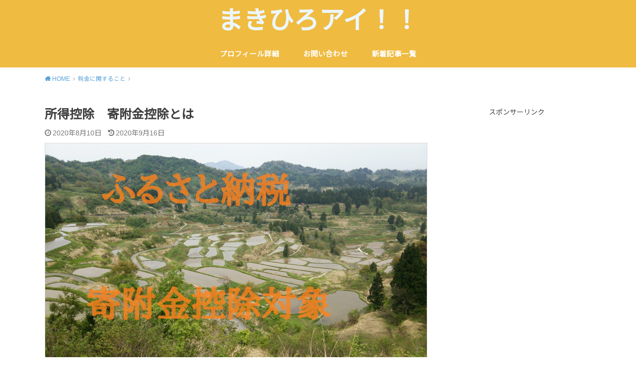

--- FILE ---
content_type: text/html; charset=UTF-8
request_url: https://maki-hiro.com/shotokukoujo-kifukinkoujo/
body_size: 14536
content:
<!doctype html>
<html lang="ja">

<head>

	<meta charset="utf-8">
	<meta http-equiv="X-UA-Compatible" content="IE=edge">
	<meta name="HandheldFriendly" content="True">
	<meta name="MobileOptimized" content="320">
	<meta name="viewport" content="width=device-width, initial-scale=1"/>
	<link rel="pingback" href="https://maki-hiro.com/xmlrpc.php"><meta name='robots' content='index, follow, max-image-preview:large, max-snippet:-1, max-video-preview:-1' />
	<style>img:is([sizes="auto" i], [sizes^="auto," i]) { contain-intrinsic-size: 3000px 1500px }</style>
	
	<!-- This site is optimized with the Yoast SEO plugin v21.9.1 - https://yoast.com/wordpress/plugins/seo/ -->
	<title>所得控除　寄附金控除とは - まきひろアイ！！</title>
	<meta name="description" content="「寄附金控除」とは寄附金控除の対象となる「寄附金」を支出した場合、課税対象所得金額を計算する際に、あなたのもうけを表す「給与所得」から※一定の金額（後で説明します）を控除しますといものです。" />
	<link rel="canonical" href="https://maki-hiro.com/shotokukoujo-kifukinkoujo/" />
	<meta property="og:locale" content="ja_JP" />
	<meta property="og:type" content="article" />
	<meta property="og:title" content="所得控除　寄附金控除とは - まきひろアイ！！" />
	<meta property="og:description" content="「寄附金控除」とは寄附金控除の対象となる「寄附金」を支出した場合、課税対象所得金額を計算する際に、あなたのもうけを表す「給与所得」から※一定の金額（後で説明します）を控除しますといものです。" />
	<meta property="og:url" content="https://maki-hiro.com/shotokukoujo-kifukinkoujo/" />
	<meta property="og:site_name" content="まきひろアイ！！" />
	<meta property="article:author" content="makita.zeirishi" />
	<meta property="article:published_time" content="2020-08-10T01:21:35+00:00" />
	<meta property="article:modified_time" content="2020-09-15T20:31:23+00:00" />
	<meta property="og:image" content="https://maki-hiro.com/wp-content/uploads/2020/08/537a38e2bbf638bb6b13bfa8b3fc23e7-scaled.jpg" />
	<meta property="og:image:width" content="2560" />
	<meta property="og:image:height" content="1440" />
	<meta property="og:image:type" content="image/jpeg" />
	<meta name="author" content="マッキー" />
	<meta name="twitter:card" content="summary_large_image" />
	<meta name="twitter:creator" content="@makita_zeirishi" />
	<meta name="twitter:label1" content="執筆者" />
	<meta name="twitter:data1" content="マッキー" />
	<script type="application/ld+json" class="yoast-schema-graph">{"@context":"https://schema.org","@graph":[{"@type":"WebPage","@id":"https://maki-hiro.com/shotokukoujo-kifukinkoujo/","url":"https://maki-hiro.com/shotokukoujo-kifukinkoujo/","name":"所得控除　寄附金控除とは - まきひろアイ！！","isPartOf":{"@id":"https://maki-hiro.com/#website"},"primaryImageOfPage":{"@id":"https://maki-hiro.com/shotokukoujo-kifukinkoujo/#primaryimage"},"image":{"@id":"https://maki-hiro.com/shotokukoujo-kifukinkoujo/#primaryimage"},"thumbnailUrl":"https://maki-hiro.com/wp-content/uploads/2020/08/537a38e2bbf638bb6b13bfa8b3fc23e7-scaled.jpg","datePublished":"2020-08-10T01:21:35+00:00","dateModified":"2020-09-15T20:31:23+00:00","author":{"@id":"https://maki-hiro.com/#/schema/person/0fc341b44621a9731bae90bfacd4009c"},"description":"「寄附金控除」とは寄附金控除の対象となる「寄附金」を支出した場合、課税対象所得金額を計算する際に、あなたのもうけを表す「給与所得」から※一定の金額（後で説明します）を控除しますといものです。","breadcrumb":{"@id":"https://maki-hiro.com/shotokukoujo-kifukinkoujo/#breadcrumb"},"inLanguage":"ja","potentialAction":[{"@type":"ReadAction","target":["https://maki-hiro.com/shotokukoujo-kifukinkoujo/"]}]},{"@type":"ImageObject","inLanguage":"ja","@id":"https://maki-hiro.com/shotokukoujo-kifukinkoujo/#primaryimage","url":"https://maki-hiro.com/wp-content/uploads/2020/08/537a38e2bbf638bb6b13bfa8b3fc23e7-scaled.jpg","contentUrl":"https://maki-hiro.com/wp-content/uploads/2020/08/537a38e2bbf638bb6b13bfa8b3fc23e7-scaled.jpg","width":2560,"height":1440},{"@type":"BreadcrumbList","@id":"https://maki-hiro.com/shotokukoujo-kifukinkoujo/#breadcrumb","itemListElement":[{"@type":"ListItem","position":1,"name":"ホーム","item":"https://maki-hiro.com/"},{"@type":"ListItem","position":2,"name":"新着記事一覧","item":"https://maki-hiro.com/%e6%96%b0%e7%9d%80%e8%a8%98%e4%ba%8b%e4%b8%80%e8%a6%a7/"},{"@type":"ListItem","position":3,"name":"所得控除　寄附金控除とは"}]},{"@type":"WebSite","@id":"https://maki-hiro.com/#website","url":"https://maki-hiro.com/","name":"まきひろアイ！！","description":"マッキーの視点（アイ）及び愛（アイ）！！","potentialAction":[{"@type":"SearchAction","target":{"@type":"EntryPoint","urlTemplate":"https://maki-hiro.com/?s={search_term_string}"},"query-input":"required name=search_term_string"}],"inLanguage":"ja"},{"@type":"Person","@id":"https://maki-hiro.com/#/schema/person/0fc341b44621a9731bae90bfacd4009c","name":"マッキー","image":{"@type":"ImageObject","inLanguage":"ja","@id":"https://maki-hiro.com/#/schema/person/image/","url":"https://maki-hiro.com/wp-content/uploads/2019/10/331-e1570846362573-150x150.jpg","contentUrl":"https://maki-hiro.com/wp-content/uploads/2019/10/331-e1570846362573-150x150.jpg","caption":"マッキー"},"sameAs":["makita.zeirishi","https://twitter.com/makita_zeirishi"],"url":"https://maki-hiro.com/author/tequila-sunrize/"}]}</script>
	<!-- / Yoast SEO plugin. -->


<link rel='dns-prefetch' href='//stats.wp.com' />
<link rel='dns-prefetch' href='//fonts.googleapis.com' />
<link rel='dns-prefetch' href='//c0.wp.com' />
<link rel="alternate" type="application/rss+xml" title="まきひろアイ！！ &raquo; フィード" href="https://maki-hiro.com/feed/" />
<link rel="alternate" type="application/rss+xml" title="まきひろアイ！！ &raquo; コメントフィード" href="https://maki-hiro.com/comments/feed/" />
<link rel="alternate" type="application/rss+xml" title="まきひろアイ！！ &raquo; 所得控除　寄附金控除とは のコメントのフィード" href="https://maki-hiro.com/shotokukoujo-kifukinkoujo/feed/" />
<script type="text/javascript">
/* <![CDATA[ */
window._wpemojiSettings = {"baseUrl":"https:\/\/s.w.org\/images\/core\/emoji\/16.0.1\/72x72\/","ext":".png","svgUrl":"https:\/\/s.w.org\/images\/core\/emoji\/16.0.1\/svg\/","svgExt":".svg","source":{"concatemoji":"https:\/\/maki-hiro.com\/wp-includes\/js\/wp-emoji-release.min.js?ver=6.8.3"}};
/*! This file is auto-generated */
!function(s,n){var o,i,e;function c(e){try{var t={supportTests:e,timestamp:(new Date).valueOf()};sessionStorage.setItem(o,JSON.stringify(t))}catch(e){}}function p(e,t,n){e.clearRect(0,0,e.canvas.width,e.canvas.height),e.fillText(t,0,0);var t=new Uint32Array(e.getImageData(0,0,e.canvas.width,e.canvas.height).data),a=(e.clearRect(0,0,e.canvas.width,e.canvas.height),e.fillText(n,0,0),new Uint32Array(e.getImageData(0,0,e.canvas.width,e.canvas.height).data));return t.every(function(e,t){return e===a[t]})}function u(e,t){e.clearRect(0,0,e.canvas.width,e.canvas.height),e.fillText(t,0,0);for(var n=e.getImageData(16,16,1,1),a=0;a<n.data.length;a++)if(0!==n.data[a])return!1;return!0}function f(e,t,n,a){switch(t){case"flag":return n(e,"\ud83c\udff3\ufe0f\u200d\u26a7\ufe0f","\ud83c\udff3\ufe0f\u200b\u26a7\ufe0f")?!1:!n(e,"\ud83c\udde8\ud83c\uddf6","\ud83c\udde8\u200b\ud83c\uddf6")&&!n(e,"\ud83c\udff4\udb40\udc67\udb40\udc62\udb40\udc65\udb40\udc6e\udb40\udc67\udb40\udc7f","\ud83c\udff4\u200b\udb40\udc67\u200b\udb40\udc62\u200b\udb40\udc65\u200b\udb40\udc6e\u200b\udb40\udc67\u200b\udb40\udc7f");case"emoji":return!a(e,"\ud83e\udedf")}return!1}function g(e,t,n,a){var r="undefined"!=typeof WorkerGlobalScope&&self instanceof WorkerGlobalScope?new OffscreenCanvas(300,150):s.createElement("canvas"),o=r.getContext("2d",{willReadFrequently:!0}),i=(o.textBaseline="top",o.font="600 32px Arial",{});return e.forEach(function(e){i[e]=t(o,e,n,a)}),i}function t(e){var t=s.createElement("script");t.src=e,t.defer=!0,s.head.appendChild(t)}"undefined"!=typeof Promise&&(o="wpEmojiSettingsSupports",i=["flag","emoji"],n.supports={everything:!0,everythingExceptFlag:!0},e=new Promise(function(e){s.addEventListener("DOMContentLoaded",e,{once:!0})}),new Promise(function(t){var n=function(){try{var e=JSON.parse(sessionStorage.getItem(o));if("object"==typeof e&&"number"==typeof e.timestamp&&(new Date).valueOf()<e.timestamp+604800&&"object"==typeof e.supportTests)return e.supportTests}catch(e){}return null}();if(!n){if("undefined"!=typeof Worker&&"undefined"!=typeof OffscreenCanvas&&"undefined"!=typeof URL&&URL.createObjectURL&&"undefined"!=typeof Blob)try{var e="postMessage("+g.toString()+"("+[JSON.stringify(i),f.toString(),p.toString(),u.toString()].join(",")+"));",a=new Blob([e],{type:"text/javascript"}),r=new Worker(URL.createObjectURL(a),{name:"wpTestEmojiSupports"});return void(r.onmessage=function(e){c(n=e.data),r.terminate(),t(n)})}catch(e){}c(n=g(i,f,p,u))}t(n)}).then(function(e){for(var t in e)n.supports[t]=e[t],n.supports.everything=n.supports.everything&&n.supports[t],"flag"!==t&&(n.supports.everythingExceptFlag=n.supports.everythingExceptFlag&&n.supports[t]);n.supports.everythingExceptFlag=n.supports.everythingExceptFlag&&!n.supports.flag,n.DOMReady=!1,n.readyCallback=function(){n.DOMReady=!0}}).then(function(){return e}).then(function(){var e;n.supports.everything||(n.readyCallback(),(e=n.source||{}).concatemoji?t(e.concatemoji):e.wpemoji&&e.twemoji&&(t(e.twemoji),t(e.wpemoji)))}))}((window,document),window._wpemojiSettings);
/* ]]> */
</script>
<!-- maki-hiro.com is managing ads with Advanced Ads --><script id="advads-ready">
			window.advanced_ads_ready=function(e,a){a=a||"complete";var d=function(e){return"interactive"===a?"loading"!==e:"complete"===e};d(document.readyState)?e():document.addEventListener("readystatechange",(function(a){d(a.target.readyState)&&e()}),{once:"interactive"===a})},window.advanced_ads_ready_queue=window.advanced_ads_ready_queue||[];		</script>
		<style id='wp-emoji-styles-inline-css' type='text/css'>

	img.wp-smiley, img.emoji {
		display: inline !important;
		border: none !important;
		box-shadow: none !important;
		height: 1em !important;
		width: 1em !important;
		margin: 0 0.07em !important;
		vertical-align: -0.1em !important;
		background: none !important;
		padding: 0 !important;
	}
</style>
<link rel='stylesheet' id='wp-block-library-css' href='https://c0.wp.com/c/6.8.3/wp-includes/css/dist/block-library/style.min.css' type='text/css' media='all' />
<style id='wp-block-library-inline-css' type='text/css'>
.has-text-align-justify{text-align:justify;}
</style>
<style id='classic-theme-styles-inline-css' type='text/css'>
/*! This file is auto-generated */
.wp-block-button__link{color:#fff;background-color:#32373c;border-radius:9999px;box-shadow:none;text-decoration:none;padding:calc(.667em + 2px) calc(1.333em + 2px);font-size:1.125em}.wp-block-file__button{background:#32373c;color:#fff;text-decoration:none}
</style>
<link rel='stylesheet' id='mediaelement-css' href='https://c0.wp.com/c/6.8.3/wp-includes/js/mediaelement/mediaelementplayer-legacy.min.css' type='text/css' media='all' />
<link rel='stylesheet' id='wp-mediaelement-css' href='https://c0.wp.com/c/6.8.3/wp-includes/js/mediaelement/wp-mediaelement.min.css' type='text/css' media='all' />
<style id='global-styles-inline-css' type='text/css'>
:root{--wp--preset--aspect-ratio--square: 1;--wp--preset--aspect-ratio--4-3: 4/3;--wp--preset--aspect-ratio--3-4: 3/4;--wp--preset--aspect-ratio--3-2: 3/2;--wp--preset--aspect-ratio--2-3: 2/3;--wp--preset--aspect-ratio--16-9: 16/9;--wp--preset--aspect-ratio--9-16: 9/16;--wp--preset--color--black: #000000;--wp--preset--color--cyan-bluish-gray: #abb8c3;--wp--preset--color--white: #ffffff;--wp--preset--color--pale-pink: #f78da7;--wp--preset--color--vivid-red: #cf2e2e;--wp--preset--color--luminous-vivid-orange: #ff6900;--wp--preset--color--luminous-vivid-amber: #fcb900;--wp--preset--color--light-green-cyan: #7bdcb5;--wp--preset--color--vivid-green-cyan: #00d084;--wp--preset--color--pale-cyan-blue: #8ed1fc;--wp--preset--color--vivid-cyan-blue: #0693e3;--wp--preset--color--vivid-purple: #9b51e0;--wp--preset--gradient--vivid-cyan-blue-to-vivid-purple: linear-gradient(135deg,rgba(6,147,227,1) 0%,rgb(155,81,224) 100%);--wp--preset--gradient--light-green-cyan-to-vivid-green-cyan: linear-gradient(135deg,rgb(122,220,180) 0%,rgb(0,208,130) 100%);--wp--preset--gradient--luminous-vivid-amber-to-luminous-vivid-orange: linear-gradient(135deg,rgba(252,185,0,1) 0%,rgba(255,105,0,1) 100%);--wp--preset--gradient--luminous-vivid-orange-to-vivid-red: linear-gradient(135deg,rgba(255,105,0,1) 0%,rgb(207,46,46) 100%);--wp--preset--gradient--very-light-gray-to-cyan-bluish-gray: linear-gradient(135deg,rgb(238,238,238) 0%,rgb(169,184,195) 100%);--wp--preset--gradient--cool-to-warm-spectrum: linear-gradient(135deg,rgb(74,234,220) 0%,rgb(151,120,209) 20%,rgb(207,42,186) 40%,rgb(238,44,130) 60%,rgb(251,105,98) 80%,rgb(254,248,76) 100%);--wp--preset--gradient--blush-light-purple: linear-gradient(135deg,rgb(255,206,236) 0%,rgb(152,150,240) 100%);--wp--preset--gradient--blush-bordeaux: linear-gradient(135deg,rgb(254,205,165) 0%,rgb(254,45,45) 50%,rgb(107,0,62) 100%);--wp--preset--gradient--luminous-dusk: linear-gradient(135deg,rgb(255,203,112) 0%,rgb(199,81,192) 50%,rgb(65,88,208) 100%);--wp--preset--gradient--pale-ocean: linear-gradient(135deg,rgb(255,245,203) 0%,rgb(182,227,212) 50%,rgb(51,167,181) 100%);--wp--preset--gradient--electric-grass: linear-gradient(135deg,rgb(202,248,128) 0%,rgb(113,206,126) 100%);--wp--preset--gradient--midnight: linear-gradient(135deg,rgb(2,3,129) 0%,rgb(40,116,252) 100%);--wp--preset--font-size--small: 13px;--wp--preset--font-size--medium: 20px;--wp--preset--font-size--large: 36px;--wp--preset--font-size--x-large: 42px;--wp--preset--spacing--20: 0.44rem;--wp--preset--spacing--30: 0.67rem;--wp--preset--spacing--40: 1rem;--wp--preset--spacing--50: 1.5rem;--wp--preset--spacing--60: 2.25rem;--wp--preset--spacing--70: 3.38rem;--wp--preset--spacing--80: 5.06rem;--wp--preset--shadow--natural: 6px 6px 9px rgba(0, 0, 0, 0.2);--wp--preset--shadow--deep: 12px 12px 50px rgba(0, 0, 0, 0.4);--wp--preset--shadow--sharp: 6px 6px 0px rgba(0, 0, 0, 0.2);--wp--preset--shadow--outlined: 6px 6px 0px -3px rgba(255, 255, 255, 1), 6px 6px rgba(0, 0, 0, 1);--wp--preset--shadow--crisp: 6px 6px 0px rgba(0, 0, 0, 1);}:where(.is-layout-flex){gap: 0.5em;}:where(.is-layout-grid){gap: 0.5em;}body .is-layout-flex{display: flex;}.is-layout-flex{flex-wrap: wrap;align-items: center;}.is-layout-flex > :is(*, div){margin: 0;}body .is-layout-grid{display: grid;}.is-layout-grid > :is(*, div){margin: 0;}:where(.wp-block-columns.is-layout-flex){gap: 2em;}:where(.wp-block-columns.is-layout-grid){gap: 2em;}:where(.wp-block-post-template.is-layout-flex){gap: 1.25em;}:where(.wp-block-post-template.is-layout-grid){gap: 1.25em;}.has-black-color{color: var(--wp--preset--color--black) !important;}.has-cyan-bluish-gray-color{color: var(--wp--preset--color--cyan-bluish-gray) !important;}.has-white-color{color: var(--wp--preset--color--white) !important;}.has-pale-pink-color{color: var(--wp--preset--color--pale-pink) !important;}.has-vivid-red-color{color: var(--wp--preset--color--vivid-red) !important;}.has-luminous-vivid-orange-color{color: var(--wp--preset--color--luminous-vivid-orange) !important;}.has-luminous-vivid-amber-color{color: var(--wp--preset--color--luminous-vivid-amber) !important;}.has-light-green-cyan-color{color: var(--wp--preset--color--light-green-cyan) !important;}.has-vivid-green-cyan-color{color: var(--wp--preset--color--vivid-green-cyan) !important;}.has-pale-cyan-blue-color{color: var(--wp--preset--color--pale-cyan-blue) !important;}.has-vivid-cyan-blue-color{color: var(--wp--preset--color--vivid-cyan-blue) !important;}.has-vivid-purple-color{color: var(--wp--preset--color--vivid-purple) !important;}.has-black-background-color{background-color: var(--wp--preset--color--black) !important;}.has-cyan-bluish-gray-background-color{background-color: var(--wp--preset--color--cyan-bluish-gray) !important;}.has-white-background-color{background-color: var(--wp--preset--color--white) !important;}.has-pale-pink-background-color{background-color: var(--wp--preset--color--pale-pink) !important;}.has-vivid-red-background-color{background-color: var(--wp--preset--color--vivid-red) !important;}.has-luminous-vivid-orange-background-color{background-color: var(--wp--preset--color--luminous-vivid-orange) !important;}.has-luminous-vivid-amber-background-color{background-color: var(--wp--preset--color--luminous-vivid-amber) !important;}.has-light-green-cyan-background-color{background-color: var(--wp--preset--color--light-green-cyan) !important;}.has-vivid-green-cyan-background-color{background-color: var(--wp--preset--color--vivid-green-cyan) !important;}.has-pale-cyan-blue-background-color{background-color: var(--wp--preset--color--pale-cyan-blue) !important;}.has-vivid-cyan-blue-background-color{background-color: var(--wp--preset--color--vivid-cyan-blue) !important;}.has-vivid-purple-background-color{background-color: var(--wp--preset--color--vivid-purple) !important;}.has-black-border-color{border-color: var(--wp--preset--color--black) !important;}.has-cyan-bluish-gray-border-color{border-color: var(--wp--preset--color--cyan-bluish-gray) !important;}.has-white-border-color{border-color: var(--wp--preset--color--white) !important;}.has-pale-pink-border-color{border-color: var(--wp--preset--color--pale-pink) !important;}.has-vivid-red-border-color{border-color: var(--wp--preset--color--vivid-red) !important;}.has-luminous-vivid-orange-border-color{border-color: var(--wp--preset--color--luminous-vivid-orange) !important;}.has-luminous-vivid-amber-border-color{border-color: var(--wp--preset--color--luminous-vivid-amber) !important;}.has-light-green-cyan-border-color{border-color: var(--wp--preset--color--light-green-cyan) !important;}.has-vivid-green-cyan-border-color{border-color: var(--wp--preset--color--vivid-green-cyan) !important;}.has-pale-cyan-blue-border-color{border-color: var(--wp--preset--color--pale-cyan-blue) !important;}.has-vivid-cyan-blue-border-color{border-color: var(--wp--preset--color--vivid-cyan-blue) !important;}.has-vivid-purple-border-color{border-color: var(--wp--preset--color--vivid-purple) !important;}.has-vivid-cyan-blue-to-vivid-purple-gradient-background{background: var(--wp--preset--gradient--vivid-cyan-blue-to-vivid-purple) !important;}.has-light-green-cyan-to-vivid-green-cyan-gradient-background{background: var(--wp--preset--gradient--light-green-cyan-to-vivid-green-cyan) !important;}.has-luminous-vivid-amber-to-luminous-vivid-orange-gradient-background{background: var(--wp--preset--gradient--luminous-vivid-amber-to-luminous-vivid-orange) !important;}.has-luminous-vivid-orange-to-vivid-red-gradient-background{background: var(--wp--preset--gradient--luminous-vivid-orange-to-vivid-red) !important;}.has-very-light-gray-to-cyan-bluish-gray-gradient-background{background: var(--wp--preset--gradient--very-light-gray-to-cyan-bluish-gray) !important;}.has-cool-to-warm-spectrum-gradient-background{background: var(--wp--preset--gradient--cool-to-warm-spectrum) !important;}.has-blush-light-purple-gradient-background{background: var(--wp--preset--gradient--blush-light-purple) !important;}.has-blush-bordeaux-gradient-background{background: var(--wp--preset--gradient--blush-bordeaux) !important;}.has-luminous-dusk-gradient-background{background: var(--wp--preset--gradient--luminous-dusk) !important;}.has-pale-ocean-gradient-background{background: var(--wp--preset--gradient--pale-ocean) !important;}.has-electric-grass-gradient-background{background: var(--wp--preset--gradient--electric-grass) !important;}.has-midnight-gradient-background{background: var(--wp--preset--gradient--midnight) !important;}.has-small-font-size{font-size: var(--wp--preset--font-size--small) !important;}.has-medium-font-size{font-size: var(--wp--preset--font-size--medium) !important;}.has-large-font-size{font-size: var(--wp--preset--font-size--large) !important;}.has-x-large-font-size{font-size: var(--wp--preset--font-size--x-large) !important;}
:where(.wp-block-post-template.is-layout-flex){gap: 1.25em;}:where(.wp-block-post-template.is-layout-grid){gap: 1.25em;}
:where(.wp-block-columns.is-layout-flex){gap: 2em;}:where(.wp-block-columns.is-layout-grid){gap: 2em;}
:root :where(.wp-block-pullquote){font-size: 1.5em;line-height: 1.6;}
</style>
<link rel='stylesheet' id='ppress-frontend-css' href='https://maki-hiro.com/wp-content/plugins/wp-user-avatar/assets/css/frontend.min.css?ver=4.14.3' type='text/css' media='all' />
<link rel='stylesheet' id='ppress-flatpickr-css' href='https://maki-hiro.com/wp-content/plugins/wp-user-avatar/assets/flatpickr/flatpickr.min.css?ver=4.14.3' type='text/css' media='all' />
<link rel='stylesheet' id='ppress-select2-css' href='https://maki-hiro.com/wp-content/plugins/wp-user-avatar/assets/select2/select2.min.css' type='text/css' media='all' />
<link rel='stylesheet' id='style-css' href='https://maki-hiro.com/wp-content/themes/yswallow/style.css' type='text/css' media='all' />
<style id='style-inline-css' type='text/css'>
.animated{animation-duration:1.2s;animation-fill-mode:both;animation-delay:0s;animation-timing-function:ease-out}.wpcf7 .screen-reader-response{position:static}.animated{animation-fill-mode:none}@keyframes fadeIn{from{opacity:0}to{opacity:1}}.fadeIn{animation-name:fadeIn}@keyframes fadeInDown{from{opacity:0;transform:translate3d(0,-10px,0)}to{opacity:1;transform:none}}.fadeInDown{animation-name:fadeInDown}@keyframes fadeInDownBig{from{opacity:0;transform:translate3d(0,-100%,0)}to{opacity:1;transform:none}}.fadeInDownBig{animation-name:fadeInDownBig}@keyframes fadeInLeft{from{opacity:0;transform:translate3d(-10px,0,0)}to{opacity:1;transform:none}}.fadeInLeft{animation-name:fadeInLeft}@keyframes fadeInLeftBig{from{opacity:0;transform:translate3d(-100%,0,0)}to{opacity:1;transform:none}}.fadeInLeftBig{animation-name:fadeInLeftBig}@keyframes fadeInRight{from{opacity:0;transform:translate3d(10px,0,0)}to{opacity:1;transform:none}}.fadeInRight{animation-name:fadeInRight}@keyframes fadeInRightBig{from{opacity:0;transform:translate3d(100%,0,0)}to{opacity:1;transform:none}}.fadeInRightBig{animation-name:fadeInRightBig}@keyframes fadeInUp{from{opacity:0;transform:translate3d(0,10px,0)}to{opacity:1;transform:none}}.fadeInUp{animation-name:fadeInUp}@keyframes fadeInUpBig{from{opacity:0;transform:translate3d(0,100%,0)}to{opacity:1;transform:none}}.fadeInUpBig{animation-name:fadeInUpBig}
</style>
<link rel='stylesheet' id='child-style-css' href='https://maki-hiro.com/wp-content/themes/yswallow_custom/style.css' type='text/css' media='all' />
<link rel='stylesheet' id='gf_Notojp-css' href='https://fonts.googleapis.com/css?family=Noto+Sans+JP&#038;display=swap' type='text/css' media='all' />
<link rel='stylesheet' id='fontawesome-css' href='https://maki-hiro.com/wp-content/themes/yswallow/library/css/font-awesome.min.css' type='text/css' media='all' />
<script type="text/javascript" src="https://c0.wp.com/c/6.8.3/wp-includes/js/jquery/jquery.min.js" id="jquery-core-js"></script>
<script type="text/javascript" src="https://c0.wp.com/c/6.8.3/wp-includes/js/jquery/jquery-migrate.min.js" id="jquery-migrate-js"></script>
<script type="text/javascript" src="https://maki-hiro.com/wp-content/plugins/wp-user-avatar/assets/flatpickr/flatpickr.min.js?ver=4.14.3" id="ppress-flatpickr-js"></script>
<script type="text/javascript" src="https://maki-hiro.com/wp-content/plugins/wp-user-avatar/assets/select2/select2.min.js?ver=4.14.3" id="ppress-select2-js"></script>
<link rel="https://api.w.org/" href="https://maki-hiro.com/wp-json/" /><link rel="alternate" title="JSON" type="application/json" href="https://maki-hiro.com/wp-json/wp/v2/posts/2671" /><link rel="EditURI" type="application/rsd+xml" title="RSD" href="https://maki-hiro.com/xmlrpc.php?rsd" />
<meta name="generator" content="WordPress 6.8.3" />
<link rel='shortlink' href='https://maki-hiro.com/?p=2671' />
<link rel="alternate" title="oEmbed (JSON)" type="application/json+oembed" href="https://maki-hiro.com/wp-json/oembed/1.0/embed?url=https%3A%2F%2Fmaki-hiro.com%2Fshotokukoujo-kifukinkoujo%2F" />
<link rel="alternate" title="oEmbed (XML)" type="text/xml+oembed" href="https://maki-hiro.com/wp-json/oembed/1.0/embed?url=https%3A%2F%2Fmaki-hiro.com%2Fshotokukoujo-kifukinkoujo%2F&#038;format=xml" />
	<style>img#wpstats{display:none}</style>
		<script data-ad-client="ca-pub-6181617607045777" async src="https://pagead2.googlesyndication.com/pagead/js/adsbygoogle.js"></script><style type="text/css">
body, #breadcrumb li a::after{ color: #3E3E3E;}
a, #breadcrumb li a i, .authorbox .author_sns li a::before,.widget li a:after{ color: #57a1d8;}
a:hover{ color: #9eccef;}
.article-footer .post-categories li a,.article-footer .tags a{ background: #57a1d8; border-color:#57a1d8;}
.article-footer .tags a{ color:#57a1d8; background: none;}
.article-footer .post-categories li a:hover,.article-footer .tags a:hover{ background:#9eccef;  border-color:#9eccef;}
input[type="text"],input[type="password"],input[type="datetime"],input[type="datetime-local"],input[type="date"],input[type="month"],input[type="time"],input[type="week"],input[type="number"],input[type="email"],input[type="url"],input[type="search"],input[type="tel"],input[type="color"],select,textarea,.field { background-color: #ffffff;}
#header{ color: #ffffff; background: #efbb40;}
#logo a{ color: #ecf6ff;}
@media only screen and (min-width: 768px) {
	#g_nav .nav > li::after{ background: #ecf6ff;}
	#g_nav .nav li ul.sub-menu, #g_nav .nav li ul.children{ background: #2e3a44;color: #ffffff;}
	.archives-list .post-list a .eyecatch::after{ background: #57a1d8;}
}

.slick-prev:before, .slick-next:before, .accordionBtn, #submit, button, html input[type="button"], input[type="reset"], input[type="submit"], .pagination a:hover, .pagination a:focus,.page-links a:hover, .page-links a:focus { background-color: #57a1d8;}
.accordionBtn.active, #submit:hover, #submit:focus{ background-color: #9eccef;}
.entry-content h2, .homeadd_wrap .widgettitle, .widgettitle, .eyecatch .cat-name, ul.wpp-list li a:before, .cat_postlist .catttl span::before, .cat_postlist .catttl span::after, .accordion::before{ background: #efbb40; color: #ffffff;}
.entry-content h3,.entry-content h4{ border-color: #efbb40;}
.h_balloon .entry-content h2:after{ border-top-color: #efbb40;}
.entry-content ol li:before{ background: #efbb40; border-color: #efbb40;  color: #ffffff;}
.entry-content ol li ol li:before{ color: #efbb40;}
.entry-content ul li:before{ color: #efbb40;}
.entry-content blockquote::before,.entry-content blockquote::after{color: #efbb40;}

.btn-wrap a{background: #57a1d8;border: 1px solid #57a1d8;}
.btn-wrap a:hover,.widget .btn-wrap:not(.simple) a:hover{color: #57a1d8;border-color: #57a1d8;}
.btn-wrap.simple a, .pagination a, .pagination span,.page-links a{border-color: #57a1d8; color: #57a1d8;}
.btn-wrap.simple a:hover, .pagination .current,.pagination .current:hover,.page-links ul > li > span{background-color: #57a1d8;}

#footer-top::before{background-color: #efbb40;}
#footer,.cta-inner{background-color: #2e3a44; color: #ffffff;}

</style>
<script  async src="https://pagead2.googlesyndication.com/pagead/js/adsbygoogle.js?client=ca-pub-6181617607045777" crossorigin="anonymous"></script><link rel="icon" href="https://maki-hiro.com/wp-content/uploads/2020/09/17bc7a64bf873e65ffd4e6c977a74789-150x150.png" sizes="32x32" />
<link rel="icon" href="https://maki-hiro.com/wp-content/uploads/2020/09/17bc7a64bf873e65ffd4e6c977a74789-300x300.png" sizes="192x192" />
<link rel="apple-touch-icon" href="https://maki-hiro.com/wp-content/uploads/2020/09/17bc7a64bf873e65ffd4e6c977a74789-300x300.png" />
<meta name="msapplication-TileImage" content="https://maki-hiro.com/wp-content/uploads/2020/09/17bc7a64bf873e65ffd4e6c977a74789-300x300.png" />
		<style type="text/css" id="wp-custom-css">
			h2{font-size:150px;}
p{line-height:1.9;}
p {margin:0 1em 3em 1em;}
p {font-size:20px;}
strong, em, b { padding: 0 0.4em; }
h2 { padding: 0.1em 0.5em ; }
h2 { padding-top: 5em; padding-bottom: 0.5em; }
img {border : 1px solid #DADADA ;  border-bottom : 1px solid #757575 ;
 box-shadow : 0 2px 4px rgba(0, 0, 0, 0.2) ;}
h3 {border-bottom : solid 2px #efbb40; border-left :solid 15px #efbb40; color :#efbb40; }
.entry-content img { border : 1px solid #545454 ; }
.entry-content ul {
background : #e8e8e8 ;
border : 2px solid #545454 ;
}
｛font-family:Verdana;｝
.waku {
  border: 2px solid #545454;
}		</style>
		<script async src="https://www.googletagmanager.com/gtag/js?id=UA-149616449-1"></script>
<script>
  window.dataLayer = window.dataLayer || [];
  function gtag(){dataLayer.push(arguments);}
  gtag('js', new Date());

  gtag('config', 'UA-149616449-1');
</script></head>

<body class="wp-singular post-template-default single single-post postid-2671 single-format-standard wp-theme-yswallow wp-child-theme-yswallow_custom pd_normal h_default date_on catlabeloff pannavi_on aa-prefix-advads-">
	<div id="container">


<header id="header" class="header animated fadeIn">
<div id="inner-header" class="wrap cf">

<div id="logo" class="fs_l sitedes_off"><p class="h1 text"><a href="https://maki-hiro.com">まきひろアイ！！</a></p></div><div id="g_nav" class="g_nav-sp animated anidelayS fadeIn"><nav class="menu-sp cf"><ul id="menu-%e3%83%a1%e3%82%a4%e3%83%b3%e3%83%a1%e3%83%8b%e3%83%a5%e3%83%bc" class="nav top-nav cf"><li id="menu-item-200" class="menu-item menu-item-type-post_type menu-item-object-post menu-item-200"><a href="https://maki-hiro.com/profile-shousai/">プロフィール詳細</a></li>
<li id="menu-item-1129" class="menu-item menu-item-type-post_type menu-item-object-page menu-item-1129"><a href="https://maki-hiro.com/contact/">お問い合わせ</a></li>
<li id="menu-item-1856" class="menu-item menu-item-type-post_type menu-item-object-page current_page_parent menu-item-1856"><a href="https://maki-hiro.com/%e6%96%b0%e7%9d%80%e8%a8%98%e4%ba%8b%e4%b8%80%e8%a6%a7/">新着記事一覧</a></li>
</ul></nav></div>
</div>
</header>





<div id="breadcrumb" class="breadcrumb animated fadeIn cf"><div class="wrap"><ul class="breadcrumb__ul" itemscope itemtype="http://schema.org/BreadcrumbList"><li class="breadcrumb__li bc_homelink" itemprop="itemListElement" itemscope itemtype="http://schema.org/ListItem"><a class="breadcrumb__link" itemprop="item" href="https://maki-hiro.com/"><span itemprop="name"> HOME</span></a><meta itemprop="position" content="1" /></li><li class="breadcrumb__li" itemprop="itemListElement" itemscope itemtype="http://schema.org/ListItem"><a class="breadcrumb__link" itemprop="item" href="https://maki-hiro.com/category/about-tax/"><span itemprop="name">税金に関すること</span></a><meta itemprop="position" content="2" /></li><li class="breadcrumb__li bc_posttitle" itemprop="itemListElement" itemscope itemtype="http://schema.org/ListItem"><span itemprop="name">所得控除　寄附金控除とは</span><meta itemprop="position" content="3" /></li></ul></div></div>

<div id="content">
<div id="inner-content" class="wrap cf">

<div class="main-wrap">
<main id="main" class="animated anidelayS fadeIn" role="main">

<article id="post-2671" class="post-2671 post type-post status-publish format-standard has-post-thumbnail hentry category-about-tax article cf" role="article">
<header class="article-header entry-header">
<div class="inner">
<h1 class="entry-title single-title" itemprop="headline" rel="bookmark">所得控除　寄附金控除とは</h1>

<div class="byline entry-meta vcard cf">

<time class="time__date date gf entry-date updated">2020年8月10日</time><time class="time__date date gf entry-date undo updated" datetime="2020-09-16">2020年9月16日</time>
</div>

<figure class="eyecatch">
<img width="2560" height="1440" src="https://maki-hiro.com/wp-content/uploads/2020/08/537a38e2bbf638bb6b13bfa8b3fc23e7-scaled.jpg" class="attachment-post-thumbnail size-post-thumbnail wp-post-image" alt="" decoding="async" fetchpriority="high" srcset="https://maki-hiro.com/wp-content/uploads/2020/08/537a38e2bbf638bb6b13bfa8b3fc23e7-scaled.jpg 2560w, https://maki-hiro.com/wp-content/uploads/2020/08/537a38e2bbf638bb6b13bfa8b3fc23e7-300x169.jpg 300w, https://maki-hiro.com/wp-content/uploads/2020/08/537a38e2bbf638bb6b13bfa8b3fc23e7-1024x576.jpg 1024w, https://maki-hiro.com/wp-content/uploads/2020/08/537a38e2bbf638bb6b13bfa8b3fc23e7-768x432.jpg 768w, https://maki-hiro.com/wp-content/uploads/2020/08/537a38e2bbf638bb6b13bfa8b3fc23e7-1536x864.jpg 1536w, https://maki-hiro.com/wp-content/uploads/2020/08/537a38e2bbf638bb6b13bfa8b3fc23e7-2048x1152.jpg 2048w" sizes="(max-width: 2560px) 100vw, 2560px" />
<span class="cat-name cat-id-7">税金に関すること</span>
</figure>

</div>
</header>


<div class="share short">
<div class="sns">
<ul class="cf">

<li class="twitter"> 
<a target="blank" href="//twitter.com/intent/tweet?url=https%3A%2F%2Fmaki-hiro.com%2Fshotokukoujo-kifukinkoujo%2F&text=%E6%89%80%E5%BE%97%E6%8E%A7%E9%99%A4%E3%80%80%E5%AF%84%E9%99%84%E9%87%91%E6%8E%A7%E9%99%A4%E3%81%A8%E3%81%AF&via=makita_zeirishi&tw_p=tweetbutton" onclick="window.open(this.href, 'tweetwindow', 'width=550, height=450,personalbar=0,toolbar=0,scrollbars=1,resizable=1'); return false;"><span class="text">ツイート</span><span class="count"></span></a>
</li>

<li class="facebook">
<a href="//www.facebook.com/sharer.php?src=bm&u=https%3A%2F%2Fmaki-hiro.com%2Fshotokukoujo-kifukinkoujo%2F&t=%E6%89%80%E5%BE%97%E6%8E%A7%E9%99%A4%E3%80%80%E5%AF%84%E9%99%84%E9%87%91%E6%8E%A7%E9%99%A4%E3%81%A8%E3%81%AF" onclick="javascript:window.open(this.href, '', 'menubar=no,toolbar=no,resizable=yes,scrollbars=yes,height=300,width=600');return false;"><span class="text">シェア</span><span class="count"></span></a>
</li>

<li class="hatebu">       
<a href="//b.hatena.ne.jp/add?mode=confirm&url=https://maki-hiro.com/shotokukoujo-kifukinkoujo/&title=%E6%89%80%E5%BE%97%E6%8E%A7%E9%99%A4%E3%80%80%E5%AF%84%E9%99%84%E9%87%91%E6%8E%A7%E9%99%A4%E3%81%A8%E3%81%AF" onclick="window.open(this.href, 'HBwindow', 'width=600, height=400, menubar=no, toolbar=no, scrollbars=yes'); return false;" target="_blank"><span class="text">はてブ</span><span class="count"></span></a>
</li>

<li class="line">
<a href="//line.me/R/msg/text/?%E6%89%80%E5%BE%97%E6%8E%A7%E9%99%A4%E3%80%80%E5%AF%84%E9%99%84%E9%87%91%E6%8E%A7%E9%99%A4%E3%81%A8%E3%81%AF%0Ahttps%3A%2F%2Fmaki-hiro.com%2Fshotokukoujo-kifukinkoujo%2F" target="_blank"><span class="text">送る</span></a>
</li>

<li class="pocket">
<a href="//getpocket.com/edit?url=https://maki-hiro.com/shotokukoujo-kifukinkoujo/&title=所得控除　寄附金控除とは" onclick="window.open(this.href, 'FBwindow', 'width=550, height=350, menubar=no, toolbar=no, scrollbars=yes'); return false;"><span class="text">Pocket</span><span class="count"></span></a></li>

</ul>
</div> 
</div>



<section class="entry-content cf">



<p>こんにちは。ふるさと納税大好き<a href="https://maki-hiro.com/profile-shousai/" target="_blank" rel="noreferrer noopener">マッキー</a>です。</p>



<p>記事「<a href="https://maki-hiro.com/how-to-calculate-tax/" target="_blank" rel="noreferrer noopener">サラリーマンの税金計算　所得税の計算ってどうやるの？</a>」において、サラリーマンの税金である所得税の計算の流れをおおまかに説明しました。</p>



<p>こちらでは個々の所得控除の中身について説明したいと思います。</p>



<p>今回は「寄附金控除」についてです。</p>




<div class="master-post-advert" style="text-align: center; margin: 25px 0; overflow: hidden;">
	<div style="text-align: left; display: inline-block; max-width: 100%;">
		<div class="master-post-advert-title"><div align="center">スポンサーリンク</div></div>
		<div class="master-post-advert-ad"><div align="center">
<script async src="https://pagead2.googlesyndication.com/pagead/js/adsbygoogle.js"></script>
<!-- 記事上336×280レクタングル（大） -->
<ins class="adsbygoogle"
     style="display:inline-block;width:336px;height:280px"
     data-ad-client="ca-pub-6181617607045777"
     data-ad-slot="9306373485"></ins>
<script>
     (adsbygoogle = window.adsbygoogle || []).push({});
</script>
</div></div>
	</div>
</div>
<span id="more-2671"></span>



<h2 class="wp-block-heading">所得控除　「寄附金控除」とは</h2>



<p>「寄附金控除」とは寄附金控除の対象となる「寄附金」を支出した場合、課税対象所得金額を計算する際に、あなたのもうけを表す「給与所得」から<strong>※一定の金額（後で説明します）</strong>を控除しますといものです。</p>



<p class="has-text-color has-luminous-vivid-orange-color">「所得（もうけ）」から一定の金額をマイナス</p>



<p class="has-text-color has-luminous-vivid-orange-color">　　　↓</p>



<p class="has-text-color has-luminous-vivid-orange-color">「課税対象所得金額」が安くなる！</p>



<p class="has-text-color has-luminous-vivid-orange-color">　　　↓</p>



<p class="has-text-color has-luminous-vivid-orange-color">所得税が安くなる</p>



<p>ということです。</p>



<h3 class="wp-block-heading">「寄附金控除」の対象となる「寄附金」</h3>



<p>「寄附金控除」の対象となる「寄附金」には、次のようなものがあります。</p>



<ul class="wp-block-list"><li>国や地方公共団体に対するもの（「ふるさと納税」もここに含まれます）</li><li>公益社団法人、公益財団法人などに対するもの</li><li>特定公益増進精進等（日本赤十字社、社会福祉法人など）に対するもの</li><li>認定されたNPO法人に対するもの</li><li>その他一定のもの</li></ul>



<h3 class="wp-block-heading">「寄附金控除」の金額（※一定の金額）</h3>



<p>給与所得（サラリーマンの場合の所得）から控除される「寄附金控除」の金額は次の金額となります。</p>



<p><strong>支出した寄附金の金額の合計額（その年の所得の40％を上限とします）－2,000円</strong></p>



<p>（例）ふるさと納税40,000円をした場合の寄附金控除の金額</p>



<p>　40,000円－2,000円＝<strong>38,000円</strong>　</p>



<div class="advads-%e8%a6%8b%e5%87%ba%e3%81%972%e3%81%a4%e7%9b%ae%e3%81%ae%e4%b8%8a" id="advads-1242153235"><div align="center">スポンサーリンク</div><script async src="https://pagead2.googlesyndication.com/pagead/js/adsbygoogle.js"></script>
<ins class="adsbygoogle"
     style="display:block; text-align:center;"
     data-ad-layout="in-article"
     data-ad-format="fluid"
     data-ad-client="ca-pub-6181617607045777"
     data-ad-slot="8600135785"></ins>
<script>
     (adsbygoogle = window.adsbygoogle || []).push({});
</script></div><h2 class="wp-block-heading">最後に</h2>



<p>マッキーは「ふるさと納税」を毎年行っています。</p>



<p>「ふるさと納税」は「寄附金控除」の対象となる寄附金に該当します。</p>



<p>「寄附金控除」の適用を受けるためには、原則的に確定申告をする必要があります。</p>



<p>確定申告は電子申告でやると便利です。</p>



<p>電子申告をするためには「マイナンバーカード」があると便利です。</p>



<p>ふるさと納税＋マイナンバーカード</p>



<p>あなたもやってみませんか？</p>



<ul class="wp-block-list"><li><a href="https://maki-hiro.com/i-tried-furusato-nouzei/" target="_blank" rel="noreferrer noopener">「さとふる」でふるさと納税をやってみた！！スマホで完結！簡単手続き！！</a></li><li><a href="https://maki-hiro.com/how-to-make-kojinbango-card/" target="_blank" rel="noreferrer noopener">マイナンバーカードの作り方！スマホで妻のマイナンバーカードをつくってみた！！</a></li></ul>



<p></p>


</section>


<footer class="article-footer">
<div class="footer-cat-tag">
<ul class="post-categories">
	<li><a href="https://maki-hiro.com/category/about-tax/" rel="category tag">税金に関すること</a></li></ul></div>
<div class="sharewrap wow animated fadeIn" data-wow-delay="0.5s">

<div class="share short">
<div class="sns">
<ul class="cf">

<li class="twitter"> 
<a target="blank" href="//twitter.com/intent/tweet?url=https%3A%2F%2Fmaki-hiro.com%2Fshotokukoujo-kifukinkoujo%2F&text=%E6%89%80%E5%BE%97%E6%8E%A7%E9%99%A4%E3%80%80%E5%AF%84%E9%99%84%E9%87%91%E6%8E%A7%E9%99%A4%E3%81%A8%E3%81%AF&via=makita_zeirishi&tw_p=tweetbutton" onclick="window.open(this.href, 'tweetwindow', 'width=550, height=450,personalbar=0,toolbar=0,scrollbars=1,resizable=1'); return false;"><span class="text">ツイート</span><span class="count"></span></a>
</li>

<li class="facebook">
<a href="//www.facebook.com/sharer.php?src=bm&u=https%3A%2F%2Fmaki-hiro.com%2Fshotokukoujo-kifukinkoujo%2F&t=%E6%89%80%E5%BE%97%E6%8E%A7%E9%99%A4%E3%80%80%E5%AF%84%E9%99%84%E9%87%91%E6%8E%A7%E9%99%A4%E3%81%A8%E3%81%AF" onclick="javascript:window.open(this.href, '', 'menubar=no,toolbar=no,resizable=yes,scrollbars=yes,height=300,width=600');return false;"><span class="text">シェア</span><span class="count"></span></a>
</li>

<li class="hatebu">       
<a href="//b.hatena.ne.jp/add?mode=confirm&url=https://maki-hiro.com/shotokukoujo-kifukinkoujo/&title=%E6%89%80%E5%BE%97%E6%8E%A7%E9%99%A4%E3%80%80%E5%AF%84%E9%99%84%E9%87%91%E6%8E%A7%E9%99%A4%E3%81%A8%E3%81%AF" onclick="window.open(this.href, 'HBwindow', 'width=600, height=400, menubar=no, toolbar=no, scrollbars=yes'); return false;" target="_blank"><span class="text">はてブ</span><span class="count"></span></a>
</li>

<li class="line">
<a href="//line.me/R/msg/text/?%E6%89%80%E5%BE%97%E6%8E%A7%E9%99%A4%E3%80%80%E5%AF%84%E9%99%84%E9%87%91%E6%8E%A7%E9%99%A4%E3%81%A8%E3%81%AF%0Ahttps%3A%2F%2Fmaki-hiro.com%2Fshotokukoujo-kifukinkoujo%2F" target="_blank"><span class="text">送る</span></a>
</li>

<li class="pocket">
<a href="//getpocket.com/edit?url=https://maki-hiro.com/shotokukoujo-kifukinkoujo/&title=所得控除　寄附金控除とは" onclick="window.open(this.href, 'FBwindow', 'width=550, height=350, menubar=no, toolbar=no, scrollbars=yes'); return false;"><span class="text">Pocket</span><span class="count"></span></a></li>

</ul>
</div> 
</div>
</div>










  <div class="related-box original-related wow animated fadeIn cf">
    <div class="inbox">
	    <h2 class="related-h h_ttl"><span class="gf">RECOMMEND</span></h2>
		    <div class="related-post">
				<ul class="related-list cf">

  	        <li rel="bookmark" title="所得控除　雑損控除とは？">
		        <a href="https://maki-hiro.com/shotokukoujo-zassonkoujo/" rel=\"bookmark" title="所得控除　雑損控除とは？" class="title">
					<figure class="eyecatch">
					<img width="300" height="200" src="https://maki-hiro.com/wp-content/uploads/2020/08/24db1d52fbda096f7d1d484fb92fb95b-300x200.jpg" class="attachment-post-thum size-post-thum wp-post-image" alt="雑損控除" decoding="async" />					</figure>
					<time class="time__date date gf undo">2020年9月16日</time>					<h3 class="ttl">
						所得控除　雑損控除とは？					</h3>
				</a>
	        </li>
  	        <li rel="bookmark" title="サラリーマンと株式投資　「得られるもの」手にすると税金がかかる・・売却益編">
		        <a href="https://maki-hiro.com/the-tax-for-profits-of-selling-a-stock/" rel=\"bookmark" title="サラリーマンと株式投資　「得られるもの」手にすると税金がかかる・・売却益編" class="title">
					<figure class="eyecatch">
					<img width="300" height="200" src="https://maki-hiro.com/wp-content/uploads/2020/07/f05876768791b87e42058df570d2b6d4-300x200.jpg" class="attachment-post-thum size-post-thum wp-post-image" alt="アイキャッチ「売却益」" decoding="async" />					</figure>
					<time class="time__date date gf undo">2020年9月16日</time>					<h3 class="ttl">
						サラリーマンと株式投資　「得られるもの」手にすると税金がかかる・・売却益編					</h3>
				</a>
	        </li>
  	        <li rel="bookmark" title="[サラリーマンと確定申告]確定申告するの？しないの？2ケ所以上から給料をもらっている場合">
		        <a href="https://maki-hiro.com/a-man-who-receives-salary-from-several-companies/" rel=\"bookmark" title="[サラリーマンと確定申告]確定申告するの？しないの？2ケ所以上から給料をもらっている場合" class="title">
					<figure class="eyecatch">
					<img width="300" height="200" src="https://maki-hiro.com/wp-content/uploads/2020/04/給料袋-300x200.jpg" class="attachment-post-thum size-post-thum wp-post-image" alt="複数の給料袋" decoding="async" loading="lazy" srcset="https://maki-hiro.com/wp-content/uploads/2020/04/給料袋-300x200.jpg 300w, https://maki-hiro.com/wp-content/uploads/2020/04/給料袋-1024x682.jpg 1024w, https://maki-hiro.com/wp-content/uploads/2020/04/給料袋-768x512.jpg 768w, https://maki-hiro.com/wp-content/uploads/2020/04/給料袋-1536x1023.jpg 1536w, https://maki-hiro.com/wp-content/uploads/2020/04/給料袋.jpg 1600w" sizes="auto, (max-width: 300px) 100vw, 300px" />					</figure>
					<time class="time__date date gf">2020年4月12日</time>					<h3 class="ttl">
						[サラリーマンと確定申告]確定申告するの？しないの？2ケ所以上から給料を…					</h3>
				</a>
	        </li>
  	        <li rel="bookmark" title="サラリーマンの税金計算　所得税の計算方法">
		        <a href="https://maki-hiro.com/how-to-calculate-tax/" rel=\"bookmark" title="サラリーマンの税金計算　所得税の計算方法" class="title">
					<figure class="eyecatch">
					<img width="255" height="200" src="https://maki-hiro.com/wp-content/uploads/2019/11/1403251-255x200.png" class="attachment-post-thum size-post-thum wp-post-image" alt="ドルマーク" decoding="async" loading="lazy" />					</figure>
					<time class="time__date date gf undo">2020年10月10日</time>					<h3 class="ttl">
						サラリーマンの税金計算　所得税の計算方法					</h3>
				</a>
	        </li>
  	        <li rel="bookmark" title="所得控除 医療費控除とは">
		        <a href="https://maki-hiro.com/shotokukoujo-iryouhikoujo/" rel=\"bookmark" title="所得控除 医療費控除とは" class="title">
					<figure class="eyecatch">
					<img width="300" height="200" src="https://maki-hiro.com/wp-content/uploads/2020/08/e6d41655333f24fbdba36fdd427b0154-300x200.jpg" class="attachment-post-thum size-post-thum wp-post-image" alt="健康第一" decoding="async" loading="lazy" srcset="https://maki-hiro.com/wp-content/uploads/2020/08/e6d41655333f24fbdba36fdd427b0154-300x200.jpg 300w, https://maki-hiro.com/wp-content/uploads/2020/08/e6d41655333f24fbdba36fdd427b0154-1024x684.jpg 1024w, https://maki-hiro.com/wp-content/uploads/2020/08/e6d41655333f24fbdba36fdd427b0154-768x513.jpg 768w, https://maki-hiro.com/wp-content/uploads/2020/08/e6d41655333f24fbdba36fdd427b0154-1536x1025.jpg 1536w, https://maki-hiro.com/wp-content/uploads/2020/08/e6d41655333f24fbdba36fdd427b0154.jpg 1618w" sizes="auto, (max-width: 300px) 100vw, 300px" />					</figure>
					<time class="time__date date gf undo">2020年9月16日</time>					<h3 class="ttl">
						所得控除 医療費控除とは					</h3>
				</a>
	        </li>
  	        <li rel="bookmark" title="[サラリーマンと確定申告]103万円以下なのに源泉徴収票に税金の金額の記載がある！！なんで！？あるパート主婦のなげき">
		        <a href="https://maki-hiro.com/tax-return-for-part-timers/" rel=\"bookmark" title="[サラリーマンと確定申告]103万円以下なのに源泉徴収票に税金の金額の記載がある！！なんで！？あるパート主婦のなげき" class="title">
					<figure class="eyecatch">
					<img width="300" height="200" src="https://maki-hiro.com/wp-content/uploads/2020/04/牧田牧子源泉徴収票-300x200.jpg" class="attachment-post-thum size-post-thum wp-post-image" alt="牧田牧子源泉徴収票" decoding="async" loading="lazy" />					</figure>
					<time class="time__date date gf">2020年4月18日</time>					<h3 class="ttl">
						[サラリーマンと確定申告]103万円以下なのに源泉徴収票に税金の金額の記…					</h3>
				</a>
	        </li>
  	        <li rel="bookmark" title="所得控除　配偶者控除とは？">
		        <a href="https://maki-hiro.com/shotokukoujo-haiguushakoujo/" rel=\"bookmark" title="所得控除　配偶者控除とは？" class="title">
					<figure class="eyecatch">
					<img width="300" height="200" src="https://maki-hiro.com/wp-content/uploads/2019/11/ece1bd7de40fccc7f61e0027c8f13751-300x200.jpg" class="attachment-post-thum size-post-thum wp-post-image" alt="夫婦愛" decoding="async" loading="lazy" srcset="https://maki-hiro.com/wp-content/uploads/2019/11/ece1bd7de40fccc7f61e0027c8f13751-300x200.jpg 300w, https://maki-hiro.com/wp-content/uploads/2019/11/ece1bd7de40fccc7f61e0027c8f13751-1024x682.jpg 1024w, https://maki-hiro.com/wp-content/uploads/2019/11/ece1bd7de40fccc7f61e0027c8f13751-768x511.jpg 768w, https://maki-hiro.com/wp-content/uploads/2019/11/ece1bd7de40fccc7f61e0027c8f13751-1536x1023.jpg 1536w, https://maki-hiro.com/wp-content/uploads/2019/11/ece1bd7de40fccc7f61e0027c8f13751.jpg 1622w" sizes="auto, (max-width: 300px) 100vw, 300px" />					</figure>
					<time class="time__date date gf undo">2020年10月11日</time>					<h3 class="ttl">
						所得控除　配偶者控除とは？					</h3>
				</a>
	        </li>
  	        <li rel="bookmark" title="社長！！滞納していませんか？消費税は預かり金・・のようなもの">
		        <a href="https://maki-hiro.com/consumption-tax-payment/" rel=\"bookmark" title="社長！！滞納していませんか？消費税は預かり金・・のようなもの" class="title">
					<figure class="eyecatch">
					<img width="300" height="200" src="https://maki-hiro.com/wp-content/uploads/2020/10/450870bffd97657374b53207dcba5d8d-300x200.jpg" class="attachment-post-thum size-post-thum wp-post-image" alt="お世話になりますブタ" decoding="async" loading="lazy" />					</figure>
					<time class="time__date date gf">2020年10月4日</time>					<h3 class="ttl">
						社長！！滞納していませんか？消費税は預かり金・・のようなもの					</h3>
				</a>
	        </li>
  
  			</ul>
	    </div>
    </div>
</div>
  
</footer>

</article>

</main>
</div>

<div class="side-wrap">
<div id="sidebar" class="sidebar cf animated fadeIn" role="complementary">
	<div class="widget advads-widget"><div align="center">スポンサーリンク</div><script async src="https://pagead2.googlesyndication.com/pagead/js/adsbygoogle.js"></script>
<ins class="adsbygoogle"
     style="display:block; text-align:center;"
     data-ad-layout="in-article"
     data-ad-format="fluid"
     data-ad-client="ca-pub-6181617607045777"
     data-ad-slot="8600135785"></ins>
<script>
     (adsbygoogle = window.adsbygoogle || []).push({});
</script></div><div id="custom_html-2" class="widget_text widget widget_custom_html"><h4 class="widgettitle"><span>このブログを書いている人</span></h4><div class="textwidget custom-html-widget"><img src="https://maki-hiro.com/wp-content/uploads/2019/10/331-e1570846816327.jpg" alt="プロフィール画像">

<p>埼玉県在住、夫婦2人のお気楽暮らし</p>
	
<p>思いのままに流されるままに、やりたいことやりたくないこと、さすらってさまよって、たどり着いた先は「税理士」でした。</p></div></div><div id="pages-2" class="widget widget_pages"><h4 class="widgettitle"><span>その他</span></h4>
			<ul>
				<li class="page_item page-item-1120"><a href="https://maki-hiro.com/contact/">お問い合わせ</a></li>
<li class="page_item page-item-3"><a href="https://maki-hiro.com/privacy-policy/">プライバシーポリシー</a></li>
<li class="page_item page-item-1851 current_page_parent"><a href="https://maki-hiro.com/%e6%96%b0%e7%9d%80%e8%a8%98%e4%ba%8b%e4%b8%80%e8%a6%a7/">新着記事一覧</a></li>
			</ul>

			</div><div id="custom_html-5" class="widget_text widget widget_custom_html"><div class="textwidget custom-html-widget"><script async src='https://cse.google.com/cse.js?cx=partner-pub-6181617607045777:y5pnlirspt0'></script><div class="gcse-searchbox-only"></div></div></div></div>
</div>

</div>
</div>
<div id="footer-top" class="footer-top wow animated fadeIn">
	<div class="wrap cf">
		<div class="inner">
						<div class="footcolumn"><div class="widget advads-widget"><div align="center">スポンサーリンク</div><script async src="https://pagead2.googlesyndication.com/pagead/js/adsbygoogle.js"></script>
<ins class="adsbygoogle"
     style="display:block; text-align:center;"
     data-ad-layout="in-article"
     data-ad-format="fluid"
     data-ad-client="ca-pub-6181617607045777"
     data-ad-slot="8600135785"></ins>
<script>
     (adsbygoogle = window.adsbygoogle || []).push({});
</script></div></div>
							<div class="footcolumn"><div class="widget advads-widget"><div align="center">スポンサーリンク</div><script async src="https://pagead2.googlesyndication.com/pagead/js/adsbygoogle.js"></script>
<ins class="adsbygoogle"
     style="display:block; text-align:center;"
     data-ad-layout="in-article"
     data-ad-format="fluid"
     data-ad-client="ca-pub-6181617607045777"
     data-ad-slot="8600135785"></ins>
<script>
     (adsbygoogle = window.adsbygoogle || []).push({});
</script></div></div>
			
	
		</div>
	</div>
</div>

<footer id="footer" class="footer wow animated fadeIn" role="contentinfo">

	<div id="inner-footer" class="inner wrap cf">
		<nav role="navigation">
					</nav>
		<p class="source-org copyright">&copy;Copyright2026 <a href="https://maki-hiro.com" rel="nofollow">まきひろアイ！！</a>.All Rights Reserved.</p>
	</div>
</footer>
</div>
<script type="speculationrules">
{"prefetch":[{"source":"document","where":{"and":[{"href_matches":"\/*"},{"not":{"href_matches":["\/wp-*.php","\/wp-admin\/*","\/wp-content\/uploads\/*","\/wp-content\/*","\/wp-content\/plugins\/*","\/wp-content\/themes\/yswallow_custom\/*","\/wp-content\/themes\/yswallow\/*","\/*\\?(.+)"]}},{"not":{"selector_matches":"a[rel~=\"nofollow\"]"}},{"not":{"selector_matches":".no-prefetch, .no-prefetch a"}}]},"eagerness":"conservative"}]}
</script>
<div id="page-top">
	<a href="#header" class="pt-button" title="ページトップへ"></a>
</div><script>
jQuery(document).ready(function($) {
	$(".widget_categories li, .widget_nav_menu li").has("ul").toggleClass("accordionMenu");
	$(".widget ul.children , .widget ul.sub-menu").after("<span class='accordionBtn'></span>");
	$(".widget ul.children , .widget ul.sub-menu").hide();
	$("ul .accordionBtn").on("click", function() {
		$(this).prev("ul").slideToggle();
		$(this).toggleClass("active");
	});
});
</script><script type="text/javascript" id="ppress-frontend-script-js-extra">
/* <![CDATA[ */
var pp_ajax_form = {"ajaxurl":"https:\/\/maki-hiro.com\/wp-admin\/admin-ajax.php","confirm_delete":"Are you sure?","deleting_text":"Deleting...","deleting_error":"An error occurred. Please try again.","nonce":"62c058868f","disable_ajax_form":"false","is_checkout":"0","is_checkout_tax_enabled":"0"};
/* ]]> */
</script>
<script type="text/javascript" src="https://maki-hiro.com/wp-content/plugins/wp-user-avatar/assets/js/frontend.min.js?ver=4.14.3" id="ppress-frontend-script-js"></script>
<script type="text/javascript" src="https://maki-hiro.com/wp-content/themes/yswallow/library/js/remodal.js?ver=1.0.0" id="remodal-js"></script>
<script type="text/javascript" src="https://maki-hiro.com/wp-content/themes/yswallow/library/js/scripts.js" id="main-js-js"></script>
<script type="text/javascript" src="https://maki-hiro.com/wp-content/themes/yswallow/library/js/modernizr.custom.min.js?ver=2.5.3" id="css-modernizr-js"></script>
<script defer type="text/javascript" src="https://stats.wp.com/e-202601.js" id="jetpack-stats-js"></script>
<script type="text/javascript" id="jetpack-stats-js-after">
/* <![CDATA[ */
_stq = window._stq || [];
_stq.push([ "view", JSON.parse("{\"v\":\"ext\",\"blog\":\"172894147\",\"post\":\"2671\",\"tz\":\"9\",\"srv\":\"maki-hiro.com\",\"j\":\"1:13.0.1\"}") ]);
_stq.push([ "clickTrackerInit", "172894147", "2671" ]);
/* ]]> */
</script>
<script>!function(){window.advanced_ads_ready_queue=window.advanced_ads_ready_queue||[],advanced_ads_ready_queue.push=window.advanced_ads_ready;for(var d=0,a=advanced_ads_ready_queue.length;d<a;d++)advanced_ads_ready(advanced_ads_ready_queue[d])}();</script></body>
</html>

--- FILE ---
content_type: text/html; charset=utf-8
request_url: https://www.google.com/recaptcha/api2/aframe
body_size: 115
content:
<!DOCTYPE HTML><html><head><meta http-equiv="content-type" content="text/html; charset=UTF-8"></head><body><script nonce="VL9wl2TyR_UoPl8F3NRzaw">/** Anti-fraud and anti-abuse applications only. See google.com/recaptcha */ try{var clients={'sodar':'https://pagead2.googlesyndication.com/pagead/sodar?'};window.addEventListener("message",function(a){try{if(a.source===window.parent){var b=JSON.parse(a.data);var c=clients[b['id']];if(c){var d=document.createElement('img');d.src=c+b['params']+'&rc='+(localStorage.getItem("rc::a")?sessionStorage.getItem("rc::b"):"");window.document.body.appendChild(d);sessionStorage.setItem("rc::e",parseInt(sessionStorage.getItem("rc::e")||0)+1);localStorage.setItem("rc::h",'1767456845567');}}}catch(b){}});window.parent.postMessage("_grecaptcha_ready", "*");}catch(b){}</script></body></html>